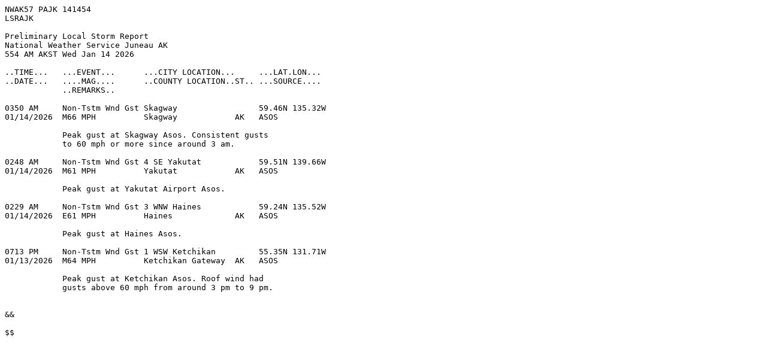

--- FILE ---
content_type: text/plain; charset=utf-8
request_url: https://tgftp.nws.noaa.gov/data/raw/nw/nwak57.pajk.lsr.ajk.txt
body_size: 534
content:
NWAK57 PAJK 141454
LSRAJK

Preliminary Local Storm Report
National Weather Service Juneau AK
554 AM AKST Wed Jan 14 2026

..TIME...   ...EVENT...      ...CITY LOCATION...     ...LAT.LON...
..DATE...   ....MAG....      ..COUNTY LOCATION..ST.. ...SOURCE....
            ..REMARKS..

0350 AM     Non-Tstm Wnd Gst Skagway                 59.46N 135.32W
01/14/2026  M66 MPH          Skagway            AK   ASOS             

            Peak gust at Skagway Asos. Consistent gusts 
            to 60 mph or more since around 3 am. 

0248 AM     Non-Tstm Wnd Gst 4 SE Yakutat            59.51N 139.66W
01/14/2026  M61 MPH          Yakutat            AK   ASOS             

            Peak gust at Yakutat Airport Asos. 

0229 AM     Non-Tstm Wnd Gst 3 WNW Haines            59.24N 135.52W
01/14/2026  E61 MPH          Haines             AK   ASOS             

            Peak gust at Haines Asos. 

0713 PM     Non-Tstm Wnd Gst 1 WSW Ketchikan         55.35N 131.71W
01/13/2026  M64 MPH          Ketchikan Gateway  AK   ASOS             

            Peak gust at Ketchikan Asos. Roof wind had 
            gusts above 60 mph from around 3 pm to 9 pm. 


&&

$$





